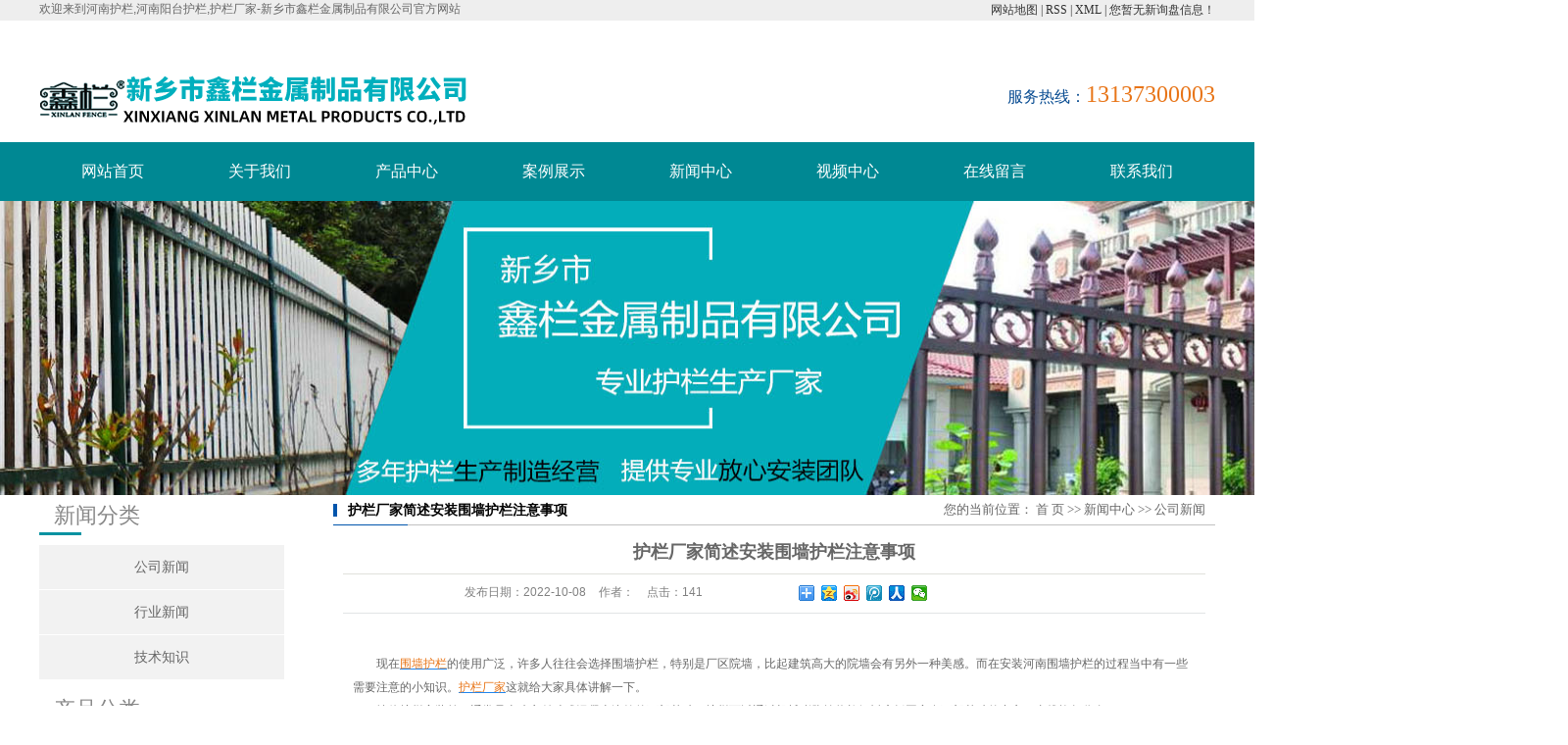

--- FILE ---
content_type: text/html;charset=utf-8
request_url: http://www.xlhlc.com/news/616.html
body_size: 9153
content:
 <!DOCTYPE html>
<html lang="zh-CN">
<head>
<meta charset="utf-8">
<meta http-equiv="X-UA-Compatible" content="IE=edge">
<title>护栏厂家简述安装围墙护栏注意事项-新乡市鑫栏金属制品有限公司</title>
<meta name="keywords" content="护栏厂家,安装围墙护栏,围墙护栏厂家" />
<meta name="description" content="现在围墙护栏的使用广泛，许多人往往会选择围墙护栏，特别是厂区院墙，比起建筑高大的院墙会有另外一种美感。而在安装河南围墙护栏的过程当中有一些需要注意的小知识。护栏厂家这就给大家具体讲解一下。墙体护栏安装前，通常是土建交付砖或混凝土浇筑的下部基..." />
<link rel="stylesheet" type="text/css" href="http://www.xlhlc.com/template/default/style/base.css?9.2" />
<link rel="stylesheet" type="text/css" href="http://www.xlhlc.com/template/default/style/model.css?9.2" />
<link rel="stylesheet" type="text/css" href="http://www.xlhlc.com/template/default/style/main.css?9.2" />
<link rel="stylesheet" type="text/css" href="http://www.xlhlc.com/template/default/style/lightbox.css?9.2" />
<link rel="stylesheet" type="text/css" href="http://www.xlhlc.com/data/user.css?9.2" />
<link rel="stylesheet" type="text/css" href="http://www.xlhlc.com/template/default/style/member.css" />
<script src="http://www.xlhlc.com/template/default/js/jquery-1.8.3.min.js?9.2"></script>
<script src="http://www.xlhlc.com/template/default/js/jquery.cookie.js?9.2"></script>
<script>
	var url = 'http://www.xlhlc.com/';
	var M_URL = 'http://www.xlhlc.com/m/';
	var about_cid = '';
</script>
<script src="http://www.xlhlc.com/template/default/js/mobile.js?9.2"></script>


</head>
<body>
<!-- 公共头部包含 -->
<div  style="background:#eee;height:21px;">
  <div  style="width:1200px;margin:0 auto;">
    <div class="hh fl"><p>欢迎来到河南护栏,河南阳台护栏,护栏厂家-新乡市鑫栏金属制品有限公司官方网站<br/><br/></p></div>
    <div class="k1 fr">
    
        <a href="http://www.xlhlc.com/sitemap/">网站地图</a> | 
        <a href="http://www.xlhlc.com/rss.xml">RSS</a> |
        <a href="http://www.xlhlc.com/sitemap.xml">XML</a> |
        <a href="http://www.xlhlc.com/dm/" class="feedback" target="_blank" rel="nofollow">您暂无新询盘信息！</a>
    </div>
  </div>
</div>

<div id="header">
<div class="clearboth"></div>
  <div class="top clearfix">
    <div class="logo">  
      <a href="http://www.xlhlc.com/" class="logo"><img alt="河南护栏" src="http://www.xlhlc.com/data/images/other/20190906150628_125.png" /></a>
    </div>
    <div class="topLink">
    
    <div class="k2">
       <p><span style="font-size: 16px;">服务热线：</span><span style="font-size: 24px;"><strong>13137300003</strong></span></p>
    </div>
   
        </div>
  </div>
  <!-- 导航栏包含 -->
</div>
 <div class="k3"><div id="menu" >  
  <ul class="nav clearfix">
      <li><a href="http://www.xlhlc.com/">网站首页</a></li>      
      <li><a href="http://www.xlhlc.com/about/">关于我们</a>
        <div class="sec">
                                 <a href="http://www.xlhlc.com/about/company.html">公司简介</a>
                                  <a href="http://www.xlhlc.com/about/contact.html">联系我们</a>
                                  <a href="http://www.xlhlc.com/about/ryzz540.html">营业执照</a>
                        </div>
      </li>
      <li><a href="http://www.xlhlc.com/product/">产品中心</a>
        <div class="sec">
                       <a href="http://www.xlhlc.com/product/cpfly0c5/">阳台护栏</a>
                       <a href="http://www.xlhlc.com/product/cpfle872/">锌钢护栏</a>
                       <a href="http://www.xlhlc.com/product/cpflsdab/">铝合金护栏</a>
                       <a href="http://www.xlhlc.com/product/cpfls580/">新型锌钢欧式护栏</a>
                       <a href="http://www.xlhlc.com/product/cphlb8b/">草坪护栏</a>
                       <a href="http://www.xlhlc.com/product/ythl66d/">楼梯扶手</a>
                       <a href="http://www.xlhlc.com/product/szdlhl35d/">市政道路护栏</a>
                       <a href="http://www.xlhlc.com/product/byc488/">百叶窗</a>
                       <a href="http://www.xlhlc.com/product/PVChl472/">PVC护栏</a>
                       <a href="http://www.xlhlc.com/product/kdhlfce/">空调护栏</a>
                       <a href="http://www.xlhlc.com/product/tym3bb/">铁艺门</a>
                       <a href="http://www.xlhlc.com/product/lym490/">铝艺门</a>
                       <a href="http://www.xlhlc.com/product/ddssm17f/">电动伸缩门</a>
                       <a href="http://www.xlhlc.com/product/hlwf77/">护栏网</a>
                   </div>
      </li>
	<li><a href="http://www.xlhlc.com/case/alzsa6d/">案例展示</a>
	<div class="sec">
                       <a href="http://www.xlhlc.com/case/alzsa6d/"target=''>案例展示</a>
             </div>
	</li>	  
      <li><a href="http://www.xlhlc.com/news/">新闻中心</a>
        <div class="sec">
                                 <a href="http://www.xlhlc.com/news/company/">公司新闻</a>
                                  <a href="http://www.xlhlc.com/news/xydt/">行业新闻</a>
                                  <a href="http://www.xlhlc.com/news/jszx30f/">技术知识</a>
                        </div>
      </li>                 
      <li><a href="http://www.xlhlc.com/about_spzx/">视频中心</a></li> 
      <li><a href="http://www.xlhlc.com/message/" rel="nofollow">在线留言</a></li>
      <li class="lxff"><a href="http://www.xlhlc.com/about_contact/lxfs024.html">联系我们</a></li>
  </ul>
</div> 

<script type="text/javascript">

$(function(){
  $('.nav > li').hover(function(){
    var sec_count  = $(this).find('.sec a').length;
    var a_height   = $(this).find('.sec a').eq(0).height(); 
    var sec_height =  sec_count * a_height;
    $(this).find('.sec').stop().animate({height:sec_height},300);
  },function(){
    $(this).find('.sec').stop().animate({height:0},300);
  });
});


</script>
</div>
<script type="text/javascript">
$(function(){
  $('.translate-en a').last().css('border','none');
  $('.translate li').hover(function(){
    $(this).find('.translate-en').stop().slideDown();
  },function(){
    $(this).find('.translate-en').stop().slideUp();
  }
  );
});
</script>
<!-- 内页banner -->


            <div class="n_banner"><img src="http://www.xlhlc.com/data/images/slide/20181020104131_470.jpg" alt="护栏厂家" title="护栏厂家" /></div>
    

<!-- 主体部分 -->

<div id="container" class="clearfix">
	
	<div class="left">
		<div class="box sort_menu">
		  <h3>新闻分类</h3>
		  
	<ul class="sort">
    	<li class="layer1">
      <a href="http://www.xlhlc.com/news/company/" class="list_item">公司新闻</a>
      <div class="layer2" style="display:none;">
      	<ul>
        	        </ul>
      </div>
    </li>
    	<li class="layer1">
      <a href="http://www.xlhlc.com/news/xydt/" class="list_item">行业新闻</a>
      <div class="layer2" style="display:none;">
      	<ul>
        	        </ul>
      </div>
    </li>
    	<li class="layer1">
      <a href="http://www.xlhlc.com/news/jszx30f/" class="list_item">技术知识</a>
      <div class="layer2" style="display:none;">
      	<ul>
        	        </ul>
      </div>
    </li>
  </ul>

<script type="text/javascript">
$(".layer1").hover
(
	function()
	{
		if($(this).find(".layer2 li").length > 0)
		{
			$(this).find(".layer2").show();
		}
	},
	function()
	{
		$(this).find(".layer2").hide();
	}
);

$(".layer2 li").hover
(
	function()
	{
		if($(this).find(".layer3 li").length > 0)
		{
			$(this).find(".layer3").show();
		}
	},
	function()
	{
		$(this).find(".layer3").hide();
	}
);
</script>


		</div>
		
		<div class="box sort_product">
		  <h3>产品分类</h3>
		  <ul class="sort">
    	<li class="layer1">
      <a href="http://www.xlhlc.com/product/cpfly0c5/" class="list_item">阳台护栏</a>
      <div class="layer2" style="display:none;">
      	<ul>
        	        </ul>
      </div>
    </li>
    	<li class="layer1">
      <a href="http://www.xlhlc.com/product/cpfle872/" class="list_item">锌钢护栏</a>
      <div class="layer2" style="display:none;">
      	<ul>
        	        </ul>
      </div>
    </li>
    	<li class="layer1">
      <a href="http://www.xlhlc.com/product/cpflsdab/" class="list_item">铝合金护栏</a>
      <div class="layer2" style="display:none;">
      	<ul>
        	        </ul>
      </div>
    </li>
    	<li class="layer1">
      <a href="http://www.xlhlc.com/product/cpfls580/" class="list_item">新型锌钢欧式护栏</a>
      <div class="layer2" style="display:none;">
      	<ul>
        	        </ul>
      </div>
    </li>
    	<li class="layer1">
      <a href="http://www.xlhlc.com/product/cphlb8b/" class="list_item">草坪护栏</a>
      <div class="layer2" style="display:none;">
      	<ul>
        	        </ul>
      </div>
    </li>
    	<li class="layer1">
      <a href="http://www.xlhlc.com/product/ythl66d/" class="list_item">楼梯扶手</a>
      <div class="layer2" style="display:none;">
      	<ul>
        	        </ul>
      </div>
    </li>
    	<li class="layer1">
      <a href="http://www.xlhlc.com/product/szdlhl35d/" class="list_item">市政道路护栏</a>
      <div class="layer2" style="display:none;">
      	<ul>
        	        </ul>
      </div>
    </li>
    	<li class="layer1">
      <a href="http://www.xlhlc.com/product/byc488/" class="list_item">百叶窗</a>
      <div class="layer2" style="display:none;">
      	<ul>
        	        </ul>
      </div>
    </li>
    	<li class="layer1">
      <a href="http://www.xlhlc.com/product/PVChl472/" class="list_item">PVC护栏</a>
      <div class="layer2" style="display:none;">
      	<ul>
        	        </ul>
      </div>
    </li>
    	<li class="layer1">
      <a href="http://www.xlhlc.com/product/kdhlfce/" class="list_item">空调护栏</a>
      <div class="layer2" style="display:none;">
      	<ul>
        	        </ul>
      </div>
    </li>
    	<li class="layer1">
      <a href="http://www.xlhlc.com/product/tym3bb/" class="list_item">铁艺门</a>
      <div class="layer2" style="display:none;">
      	<ul>
        	        </ul>
      </div>
    </li>
    	<li class="layer1">
      <a href="http://www.xlhlc.com/product/lym490/" class="list_item">铝艺门</a>
      <div class="layer2" style="display:none;">
      	<ul>
        	        </ul>
      </div>
    </li>
    	<li class="layer1">
      <a href="http://www.xlhlc.com/product/ddssm17f/" class="list_item">电动伸缩门</a>
      <div class="layer2" style="display:none;">
      	<ul>
        	        </ul>
      </div>
    </li>
    	<li class="layer1">
      <a href="http://www.xlhlc.com/product/hlwf77/" class="list_item">护栏网</a>
      <div class="layer2" style="display:none;">
      	<ul>
        	        </ul>
      </div>
    </li>
  </ul>

<script type="text/javascript">
$(".layer1").hover
(
	function()
	{
		if($(this).find(".layer2 li").length > 0)
		{
			$(this).find(".layer2").stop().show();

		}
		$(this).addClass("change");
	},
	function()
	{
		$(this).find(".layer2").stop().hide();
		$(this).removeClass("change");
	}
);
</script>

		</div>
		
		<div class="box n_news">
			<h3>新闻资讯</h3>
			<div class="content">
			   <ul class="news_list new1">
			   	   			       <li><a href="http://www.xlhlc.com/news/688.html" title="河南别墅阳台护栏栅栏多少钱一米，都有高度和间距有什么要求">河南别墅阳台护栏栅栏多少钱...</a></li>
			     			       <li><a href="http://www.xlhlc.com/news/687.html" title="河南护栏厂家从设计、色彩及搭配技巧方面分享护栏安装的推荐方案">河南护栏厂家从设计、色彩及...</a></li>
			     			       <li><a href="http://www.xlhlc.com/news/686.html" title="河南护栏厂家分享：想让场景更加美观,应该选择哪种材质的护栏">河南护栏厂家分享：想让场景...</a></li>
			     			       <li><a href="http://www.xlhlc.com/news/685.html" title="别墅围墙铁艺护栏掉漆了,用什么漆刷比较好">别墅围墙铁艺护栏掉漆了,用...</a></li>
			     			       <li><a href="http://www.xlhlc.com/news/684.html" title="新乡铁艺阳台栏杆厂分享养护日常：铁艺阳台护栏杆凹凸不平怎么处理">新乡铁艺阳台栏杆厂分享养护...</a></li>
			     			       <li><a href="http://www.xlhlc.com/news/683.html" title="新乡铝艺阳台护栏杆生产厂家分享其铝艺护栏不生锈的原因是什么">新乡铝艺阳台护栏杆生产厂家...</a></li>
			     			   </ul>
			</div>
		</div>
		<div class="box n_news" style="display:none">
			<h3>热门关键词</h3>
			<div class="content">
			   <ul class="news_list words">
			   	 			       <li><a href="http://www.xlhlc.com/tag/河南阳台护栏" title="河南阳台护栏">河南阳台护栏</a></li>
			     			       <li><a href="http://www.xlhlc.com/tag/别墅铁艺门" title="别墅铁艺门">别墅铁艺门</a></li>
			     			       <li><a href="http://www.xlhlc.com/tag/百叶窗" title="百叶窗">百叶窗</a></li>
			     			       <li><a href="http://www.xlhlc.com/tag/围墙护栏" title="围墙护栏">围墙护栏</a></li>
			     			       <li><a href="http://www.xlhlc.com/tag/铁艺草坪护栏" title="铁艺草坪护栏">铁艺草坪护栏</a></li>
			     			       <li><a href="http://www.xlhlc.com/tag/别墅院子大门" title="别墅院子大门">别墅院子大门</a></li>
			     			       <li><a href="http://www.xlhlc.com/tag/铝合金阳台护栏" title="铝合金阳台护栏">铝合金阳台护栏</a></li>
			     			       <li><a href="http://www.xlhlc.com/tag/室内楼梯扶手" title="室内楼梯扶手">室内楼梯扶手</a></li>
			     			       <li><a href="http://www.xlhlc.com/tag/组装式锌钢扶手" title="组装式锌钢扶手">组装式锌钢扶手</a></li>
			     			       <li><a href="http://www.xlhlc.com/tag/庭院护栏" title="庭院护栏">庭院护栏</a></li>
			     			       <li><a href="http://www.xlhlc.com/tag/塑钢草坪护栏" title="塑钢草坪护栏">塑钢草坪护栏</a></li>
			     			       <li><a href="http://www.xlhlc.com/tag/pvc市政护栏" title="pvc市政护栏">pvc市政护栏</a></li>
			     			   </ul>
			</div>
			<script type="text/javascript">
			  $(function(){
			  	$(".words li:odd").addClass("right_word");
			  });
			</script>
		</div>
		<div class="box n_contact">
		  <h3>联系我们</h3>
		  <div class="content"><p>网站名称：新乡市鑫栏金属制品有限公司</p><p>联系人：秦经理</p><p>手机： 13137300003</p><p>电话：0373-5051968</p><p>传真：0373-5051918</p><p>邮箱:2438251393@qq.com</p><p>网址：www.xlhlc.com</p><p>地址：新乡县古固寨镇鸿达大道与富强路交叉口向北50米路西</p><p>乘车路线：乘坐185路公交车到古固寨新区下车</p><p><br/></p></div>
		</div>
	</div>
	
	
	<div class="right">
	  <div class="sitemp clearfix">
	    <h2>
	护栏厂家简述安装围墙护栏注意事项
</h2>
	    <div class="site">您的当前位置：
	    
	 <a href="http://www.xlhlc.com/">首 页</a> >> <a href="http://www.xlhlc.com/news/">新闻中心</a> >> <a href="http://www.xlhlc.com/news/company/">公司新闻</a>

	    </div>
	  </div>
	  <div class="content">
	   
	<!-- 新闻详细 -->
<div class="news_detail">
	<h1 class="title">护栏厂家简述安装围墙护栏注意事项</h1>
<div class="info_title clearfix">
	<h3 class="title_bar">
	 发布日期：<span>2022-10-08</span>
	 作者：<span></span>
	 点击：<span><script src="http://www.xlhlc.com/data/include/newshits.php?id=616"></script></span>
	</h3>
	<div class="share">
<!-- Baidu Button BEGIN -->
<div class="bdsharebuttonbox">
<a href="#" class="bds_more" data-cmd="more"></a>
<a href="#" class="bds_qzone" data-cmd="qzone"></a>
<a href="#" class="bds_tsina" data-cmd="tsina"></a>
<a href="#" class="bds_tqq" data-cmd="tqq"></a>
<a href="#" class="bds_renren" data-cmd="renren"></a>
<a href="#" class="bds_weixin" data-cmd="weixin"></a>
</div>
<script>
window._bd_share_config={"common":{"bdSnsKey":{},"bdText":"","bdMini":"2","bdPic":"","bdStyle":"0","bdSize":"16"},"share":{},"image":{"viewList":["qzone","tsina","tqq","renren","weixin"],"viewText":"分享到：","viewSize":"16"},"selectShare":{"bdContainerClass":null,"bdSelectMiniList":["qzone","tsina","tqq","renren","weixin"]}};with(document)0[(getElementsByTagName('head')[0]||body).appendChild(createElement('script')).src='http://bdimg.share.baidu.com/static/api/js/share.js?v=89860593.js?cdnversion='+~(-new Date()/36e5)];
</script>
<!-- Baidu Button END -->
	</div>
</div>
	<div class="content"><p><br/></p><p style="text-indent: 2em;">现在<a href='http://www.xlhlc.com/product/573.html' target='_blank' class='key_tag'><font color=#2086ee><strong>围墙护栏</strong></font></a>的使用广泛，许多人往往会选择围墙护栏，特别是厂区院墙，比起建筑高大的院墙会有另外一种美感。而在安装河南围墙护栏的过程当中有一些需要注意的小知识。<a href="http://www.xlhlc.com/" target="_self"><a href='http://www.xlhlc.com/' target='_blank' class='key_tag'><font color=#2086ee><strong>护栏厂家</strong></font></a></a>这就给大家具体讲解一下。</p><p style="text-indent: 2em;">墙体护栏安装前，通常是土建交付砖或混凝土浇筑的下部基础。护栏可以通过机械膨胀栓将柱钢衬底板固定在下部基础的中心，直线均匀分布；</p><p style="text-indent: 2em;">如果墙体下部基础尚未形成，建议将立柱钢衬的长度直接埋在强体内，待墙体养护期结束后即可正式施工，或者将预制预埋件铺设在墙体平面上，然后通过电焊将立柱钢衬与预埋件焊接。这两种方法的特点是连接比螺栓更牢固，但预设时须注意直线和水平线；</p><p style="text-indent: 2em;">立柱钢衬的间距应与设计尺寸一致，使预装配的半成品能够与之连接；</p><p style="text-indent: 2em;">在直线距离全段拉上下限两条平行线作安装调整基准，使护栏安装完成后上下端的平直度；</p><p style="text-indent: 2em;">护栏的水平和垂直钢衬在出厂前已安装连接，各承重点的加固配件已安装到位。现场施工时，只需将护栏的横衬与立柱连接固定即可。</p><p style="text-indent: 2em;">那么以上就是咱们此次分享的全部内容了，那你现在知道怎么<a href="http://www.xlhlc.com/" target="_self">安装围墙护栏</a>了吗？有需要可以联系我们哦。 新乡市鑫栏金属制品有限公司是一家集生产、加工、销售于一体的护栏生产企业，借助于得天独厚的环境优势和广大同仁的支持与帮助，加上全体员工的奋发努力，使我公司迅速发展成为一个技术力量雄厚，护栏经验丰富、检测手段齐全、可生产多种护栏产品的企业。</p><p style="text-align: center; text-indent: 2em;"><img src="/data/upload/image/20221008/1665214868613916.jpg" title="护栏" alt="护栏" width="317" height="207" border="0" vspace="0" style="width: 317px; height: 207px;"/></p><p><br/></p></div>
	<h3 class="tag">本文网址：http://www.xlhlc.com/news/616.html </h3>
    <h3 class="tag">关键词：<a href="http://www.xlhlc.com/tag/%E6%8A%A4%E6%A0%8F%E5%8E%82%E5%AE%B6">护栏厂家</a>,<a href="http://www.xlhlc.com/tag/%E5%AE%89%E8%A3%85%E5%9B%B4%E5%A2%99%E6%8A%A4%E6%A0%8F">安装围墙护栏</a>,<a href="http://www.xlhlc.com/tag/%E5%9B%B4%E5%A2%99%E6%8A%A4%E6%A0%8F%E5%8E%82%E5%AE%B6">围墙护栏厂家</a> </h3>
    <div class="page">上一篇：<a href="http://www.xlhlc.com/news/615.html">如何处理锌钢阳台护栏褪色掉漆？护栏厂家来教你</a><br />下一篇：<span><a href="http://www.xlhlc.com/news/619.html">铝合金护栏跟不锈钢护栏怎么分辨？厂家来教你</a></span></div>
</div>

	 <div class="relateproduct relate"><h4>最近浏览：</h4>
	    <div class="content">
	     <ul id="relate_n" class="news_list clearfix">
		  	     </ul>
	    </div>
	  </div>  
    <!-- 相关产品和相关新闻 --> 
<div class="relate_list" style="display:none">
 <div class="relateproduct relate"><h4>相关产品：</h4>
    <div class="content">
     <ul id="relate_p" class="product_list clearfix">
	  		<li>
			<a href="http://www.xlhlc.com/product/560.html" title="空调护栏" class="img">
				<img src="http://www.xlhlc.com/data/images/product/thumb_20180915112710_992.jpg" alt="空调护栏" width="120" height="96" />
			</a>
			<h3><a href="http://www.xlhlc.com/product/560.html" title="空调护栏">空调护栏</a></h3>
		</li>
	  		<li>
			<a href="http://www.xlhlc.com/product/575.html" title="锌钢草坪护栏" class="img">
				<img src="http://www.xlhlc.com/data/images/product/thumb_20190513105412_961.jpg" alt="锌钢草坪护栏" width="120" height="96" />
			</a>
			<h3><a href="http://www.xlhlc.com/product/575.html" title="锌钢草坪护栏">锌钢草坪护栏</a></h3>
		</li>
	  		<li>
			<a href="http://www.xlhlc.com/product/562.html" title="新型锌钢欧式护栏" class="img">
				<img src="http://www.xlhlc.com/data/images/product/thumb_20180929092642_204.jpg" alt="新型锌钢欧式护栏" width="120" height="96" />
			</a>
			<h3><a href="http://www.xlhlc.com/product/562.html" title="新型锌钢欧式护栏">新型锌钢欧式护栏</a></h3>
		</li>
	  		<li>
			<a href="http://www.xlhlc.com/product/541.html" title="草坪护栏" class="img">
				<img src="http://www.xlhlc.com/data/images/product/thumb_20180915092238_803.jpg" alt="草坪护栏" width="120" height="96" />
			</a>
			<h3><a href="http://www.xlhlc.com/product/541.html" title="草坪护栏">草坪护栏</a></h3>
		</li>
	  		<li>
			<a href="http://www.xlhlc.com/product/537.html" title="防眩板护栏" class="img">
				<img src="http://www.xlhlc.com/data/images/product/thumb_20180911151618_694.jpg" alt="防眩板护栏" width="120" height="96" />
			</a>
			<h3><a href="http://www.xlhlc.com/product/537.html" title="防眩板护栏">防眩板护栏</a></h3>
		</li>
	       </ul>
    </div>
  </div>        
  <div class="relatenew relate"><h4>相关新闻：</h4>
    <div class="content">
    <ul id="relate_n" class="news_list clearfix">
  	  		<li><a href="http://www.xlhlc.com/news/670.html" title="河南护栏厂家带您了解水利工程水闸护栏">河南护栏厂家带您了解水利工程水闸护栏</a></li>
 	  		<li><a href="http://www.xlhlc.com/news/686.html" title="河南护栏厂家分享：想让场景更加美观,应该选择哪种材质的护栏">河南护栏厂家分享：想让场景更加美观,应该选择哪种材质的护栏</a></li>
 	  		<li><a href="http://www.xlhlc.com/news/687.html" title="河南护栏厂家从设计、色彩及搭配技巧方面分享护栏安装的推荐方案">河南护栏厂家从设计、色彩及搭配技巧方面分享护栏安装的推荐方案</a></li>
 	  		<li><a href="http://www.xlhlc.com/news/671.html" title="新乡护栏厂分享水闸护栏的材质有哪些选择">新乡护栏厂分享水闸护栏的材质有哪些选择</a></li>
 	  		<li><a href="http://www.xlhlc.com/news/672.html" title="河南护栏厂家分享广告护栏的使用优势和特点">河南护栏厂家分享广告护栏的使用优势和特点</a></li>
 	  		<li><a href="http://www.xlhlc.com/news/678.html" title="河南阳台护栏厂家分享：哪种材质的护栏适合高层建筑呢">河南阳台护栏厂家分享：哪种材质的护栏适合高层建筑呢</a></li>
 	  		<li><a href="http://www.xlhlc.com/news/674.html" title="河南护栏厂家分享：护栏网的具体应用有哪些">河南护栏厂家分享：护栏网的具体应用有哪些</a></li>
 	  		<li><a href="http://www.xlhlc.com/news/677.html" title="河南护栏厂家分享：阳台护栏的材质应该选择什么样的比较安全呢">河南护栏厂家分享：阳台护栏的材质应该选择什么样的比较安全呢</a></li>
 	  		<li><a href="http://www.xlhlc.com/news/682.html" title="高层住宅阳台护栏的高度一般是多高，具体有什么要求">高层住宅阳台护栏的高度一般是多高，具体有什么要求</a></li>
 	  		<li><a href="http://www.xlhlc.com/news/665.html" title="河南厂家：阳台护栏防腐性能怎么样？">河南厂家：阳台护栏防腐性能怎么样？</a></li>
 	   </ul>
    </div>
  </div>	
</div>

	  </div>
	  	</div>
	
	

</div>

<div class="uu">
<div id="footer">
	<div class="copyright">
		Copyright © http://www.xlhlc.com/ 新乡市鑫栏金属制品有限公司 专业从事于<a href="http://www.xlhlc.com/search.php?wd=河南护栏">河南护栏</a>,<a href="http://www.xlhlc.com/search.php?wd=河南阳台护栏">河南阳台护栏</a>,<a href="http://www.xlhlc.com/search.php?wd=护栏厂家">护栏厂家</a>, 欢迎来电咨询!<br><a href="http://beian.miit.gov.cn/">豫ICP备15001431号-2</a>&nbsp;&nbsp;技术支持：<a rel='nofollow' href='http://www.373net.com' target='_blank'>金动力网络</a>&nbsp;&nbsp;<a href="http://www.373net.com/mzsm.html" target='_blank'>免责声明</a>
		<p><a href="http://www.beian.gov.cn/portal/registerSystemInfo?recordcode=41070302000392" target="_blank"><img src="/data/upload/image/20220928/1664329509512835.png" title="1664329509512835.png" alt="bei.png"/>&nbsp;豫公网安备&nbsp;41070302000392号</a></p>
	</div>
	<div style="display:none"><a href="http://www.xlhlc.com/getkey/" title="热推产品">热推产品</a>&nbsp;&nbsp;|&nbsp;&nbsp;主营区域：
			<span><a href="http://www.xlhlc.com/zhengzhou.html">郑州</a></span>
			<span><a href="http://www.xlhlc.com/yang.html">濮阳</a></span>
			<span><a href="http://www.xlhlc.com/xuchang.html">许昌</a></span>
			<span><a href="http://www.xlhlc.com/he.html">漯河</a></span>
			<span><a href="http://www.xlhlc.com/xinyang.html">信阳</a></span>
			<span><a href="http://www.xlhlc.com/hebi.html">鹤壁</a></span>
			<span><a href="http://www.xlhlc.com/zhumadian.html">驻马店</a></span>
			<span><a href="http://www.xlhlc.com/shangqiu.html">商丘</a></span>
			<span><a href="http://www.xlhlc.com/pingdingshan.html">平顶山</a></span>
			<span><a href="http://www.xlhlc.com/xinxiang.html">新乡</a></span>
			</div>
</div>
</div>



<!-- 第三方客服53 -->
<script>(function() {var _53code = document.createElement("script");_53code.src = "https://tb.53kf.com/code/code/542ef3400d17c343b2e71e8efd6d3c921/1";var s = document.getElementsByTagName("script")[0]; s.parentNode.insertBefore(_53code, s);})();</script>
<!-- 此处为统计代码 -->
<script>
var _hmt = _hmt || [];
(function() {
  var hm = document.createElement("script");
  hm.src = "https://hm.baidu.com/hm.js?b7c4799b3a9335019c8315586ab86c5e";
  var s = document.getElementsByTagName("script")[0]; 
  s.parentNode.insertBefore(hm, s);
})();
</script><script>
var _hmt = _hmt || [];
(function() {
  var hm = document.createElement("script");
  hm.src = "https://hm.baidu.com/hm.js?f326ea54275cc13fd509d72a202d2aff";
  var s = document.getElementsByTagName("script")[0]; 
  s.parentNode.insertBefore(hm, s);
})();
</script>


<script>
  $(document).ready(function(){
      $(function () {
  //当点击跳转链接后，回到页面顶部位
          $("#gotop").click(function(){
              $('body,html').animate({scrollTop:0},400);
              return false;
          });
      });
  });
</script>

<script>
   $('.kf-open').on('click',function(){
      $(".kf-content").animate({opacity:'show'},'normal',function(){
      $(".kf-content").show();
      });
      $(this).hide();
   });
   $('.close-btn').on('click',function(){
      $(".kf-content").animate({width:'hide',opacity:'hide'},'normal',function(){
      $(".kf-content").hide();
      });
      $('.kf-open').show();
   });
</script>

<script type="text/javascript">
    var href="data/images/other/20181105092554_342.jpg";
    if(href=="")
    {
       $(".code").css("display","none");
    }
    var currentid='8';
    if(currentid!='7')
    {
      switch(currentid)
      {
          case '1':
          $('.kf_btn').css('background','url("http://www.xlhlc.com/template/default/images/kf/qing.png") left 33px no-repeat');
          $('.top_bg').css('background','url("http://www.xlhlc.com/template/default/images/kf/qing1.png") left bottom no-repeat');
          $('.othercolor').css('background','#40c0ac');
          break;

          case '2':
          $('.kf_btn').css('background','url("http://www.xlhlc.com/template/default/images/kf/puper.png") left 33px no-repeat');
          $('.top_bg').css('background','url("http://www.xlhlc.com/template/default/images/kf/puple1.png") left bottom no-repeat');
          $('.othercolor').css('background','#8838cc');
          break;

          case '3':
          $('.kf_btn').css('background','url("http://www.xlhlc.com/template/default/images/kf/kefu_yellow.png") left 33px no-repeat');
          $('.top_bg').css('background','url("http://www.xlhlc.com/template/default/images/kf/yellow1.png") left bottom no-repeat');
          $('.othercolor').css('background','#ffc713');
          break;

          case '4':
          $('.kf_btn').css('background','url("http://www.xlhlc.com/template/default/images/kf/kefu_left.png") left 33px no-repeat');
          $('.top_bg').css('background','url("http://www.xlhlc.com/template/default/images/kf/red1.png") left bottom no-repeat');
          $('.othercolor').css('background','#e5212d');
          break;

          case '5':
          $('.kf_btn').css('background','url("http://www.xlhlc.com/template/default/images/kf/kefu_cheng.png") left 33px no-repeat');
          $('.top_bg').css('background','url("http://www.xlhlc.com/template/default/images/kf/cheng1.png") left bottom no-repeat');
          $('.othercolor').css('background','#e65a22');
          break;

          case '6':
          $('.kf_btn').css('background','url("http://www.xlhlc.com/template/default/images/kf/green.png") left 33px no-repeat');
          $('.top_bg').css('background','url("http://www.xlhlc.com/template/default/images/kf/green1.png") left bottom no-repeat');
          $('.othercolor').css('background','#78cf1b');
          break;

          case '8':
          $('.float-kf').css('display','block');
          break;

          case '9':
          $('.float-kf').css('display','none');
          $('.kf-switch').css('display','block');
          break;

      }
    }
    var _windowScrollTop=0;    //滚动条距离顶端距离
    var _windowWidth=$(window).width(); //窗口宽度
    $(window).scroll(actionEvent).resize(actionEvent);  //监听滚动条事件和窗口缩放事件
        //响应事件
    function actionEvent(){
        _windowScrollTop = $(window).scrollTop();  //获取当前滚动条高度
     //   _windowWidth=$(window).width();//获取当前窗口宽度
        moveQQonline();//移动面板
    }
        //移动面板
    function moveQQonline(){
                //.stop()首先将上一次的未完事件停止，否则IE下会出现慢速僵死状态，然后重新设置面板的位置。
        $(".kf").stop().animate({
              top: _windowScrollTop+100
             }, "fast");
        $('.alignCenter').stop().animate({
              top: _windowScrollTop+133
             }, "fast");

        $(".kf-switch").stop().animate({
              top: _windowScrollTop+100
             }, "fast");
        $(".float-kf").stop().animate({
              top: _windowScrollTop+100
             }, "fast");
    }
$(".kf_btn").toggle(
  function()
  {
    $('.open').addClass('close');
    $('.alignCenter').hide();
    $(".kf_main").animate({width:'hide',opacity:'hide'},'normal',function(){
      $(".kf_main").hide();
      var href="data/images/other/20181105092554_342.jpg";
      if(href==""){
        $(".code").css("display","none");
      }else{
        $('.e_code img').animate({width:'hide',opacity:'hide'});
      }

    });
  },
  function(){
    $('.open').removeClass('close');
    $(".kf_main").animate({opacity:'show'},'normal',function(){
      $(".kf_main").show();
      var href="data/images/other/20181105092554_342.jpg";
      if(href==""){
        $(".code").css("display","none");
      }else{
        $('.e_code img').animate({opacity:'show'});
      }

    });
  }
);

$('#hidden_share').click(function(){
    $('.alignCenter').show();
})
$('.alignCenter .title img').click(function(){
    $('.alignCenter').hide();
})
</script>

<script>
var _hmt = _hmt || [];
(function() {
  var hm = document.createElement("script");
  hm.src = "https://hm.baidu.com/hm.js?b7c4799b3a9335019c8315586ab86c5e";
  var s = document.getElementsByTagName("script")[0]; 
  s.parentNode.insertBefore(hm, s);
})();
</script>

<!--底部JS加载区域-->
<script type="text/javascript" src="http://www.xlhlc.com/template/default/js/common.js?9.2"></script>
<script type="text/javascript" src="http://www.xlhlc.com/template/default/js/message.js?9.2"></script>
<script type="text/javascript" src="http://www.xlhlc.com/template/default/js/lightbox.js"></script>
</body>
</html>


--- FILE ---
content_type: text/html;charset=utf-8
request_url: http://www.xlhlc.com/data/include/newshits.php?id=616
body_size: 54
content:
 document.write('141');

--- FILE ---
content_type: text/css
request_url: http://www.xlhlc.com/template/default/style/model.css?9.2
body_size: 30664
content:
@font-face {
  font-family: 'iconfont';  /* project id 455609 */
  src: url('//at.alicdn.com/t/font_455609_gt0xju823n8z1tt9.eot');
  src: url('//at.alicdn.com/t/font_455609_gt0xju823n8z1tt9.eot?#iefix') format('embedded-opentype'),
  url('//at.alicdn.com/t/font_455609_gt0xju823n8z1tt9.woff') format('woff'),
  url('//at.alicdn.com/t/font_455609_gt0xju823n8z1tt9.ttf') format('truetype'),
  url('//at.alicdn.com/t/font_455609_gt0xju823n8z1tt9.svg#iconfont') format('svg');
}

.iconfont {
    font-family: "iconfont" !important;
    font-size: 13px;
    font-style: normal;
}

.key_tag{text-decoration:underline;}

/*导航栏样式*/
.nav{height:60px;}
.nav li{line-height:60px;height:60px;text-align:center;width:150px;float:left;position:relative;z-index:999;}
.nav li a{display:block;line-height:60px;color:#fff;height:60px;font:400 16px/60px "微软雅黑";}
.nav li a:hover{color:#666;text-decoration:none;background:url(../images/dao.jpg) bottom center no-repeat;}

.nav .sec{height:0;background:#01557a;color:#fff;overflow:hidden;z-index:9999;position:absolute;top:60px;left:0px;}
.nav .sec a{background:#01557a;color:#fff;height:38px;line-height:38px;width:168px;}
.nav .sec a:hover{background:#042d3f;text-decoration:none;}

/*首页banner*/
.banner{width:1920px;margin:0 auto;position:relative;height:585px;left:50%;margin-left: -960px;}
.banner ul.bb{position:relative;padding:0px;margin:0px;z-index:5;}
.banner ul.bb li{position:absolute;display:none;}
.banner .num{position:absolute;right:50%;bottom:10px;z-index:100;}
.banner .num li{float:left;width:18px;height:18px;display:inline-block;margin-right:4px;background:#fff;line-height:18px;
	text-indent:-100px;overflow:hidden;border-radius:10px;}
.banner .num li.num_hover{background-color:#f7de07;}
.banner .num li.num_hover a{color:#fff;}
.banner .num li a{float:left;display:inline;text-align:center;color:#666;text-decoration:none;cursor:pointer;width:18px;height:18px;line-height:18px;}

/*幻灯片样式2*/
#focus {width:255px; height:188px; overflow:hidden; position:relative;}
#focus ul {height:188px; position:absolute;}
#focus ul li {float:left; width:255px; height:188px; overflow:hidden; position:relative; background:#000;}
#focus ul li a img{height:188px;width:255px;}
#focus ul li div {position:absolute; overflow:hidden;}
#focus .btnBg {position:absolute; width:255px; height:20px; left:0; bottom:0; background:#000;}
#focus .btn {position:absolute; width:255px; height:10px; padding:5px 10px; right:0; bottom:0; text-align:right;}
#focus .btn span {display:inline-block; _display:inline; _zoom:1; width:25px; height:10px; _font-size:0; margin-left:5px; cursor:pointer; background:#fff;}
#focus .btn span.on {background:#fff;}

/*搜索和热门搜索*/
.hotSearch a{margin-right:6px;}
#formsearch input{height:22px;background:#fff;border:1px solid #c8c8c8;line-height:22px;}
#formsearch input#keyword{height:22px;line-height:22px;padding-left:4px;color:#666;}
#formsearch input#s_btn{width:46px;height:24px;line-height:24px;text-align:center;background-color:#3480ce;color:#fff;border:none;cursor:pointer;}

/*产品分类*/
.cate{border:1px solid #e0e1dc;padding:10px;background-color:#f7f7f7;}
.cate li{line-height:28px;border-bottom:1px dashed #d7d7d7;line-height:28px;}
.cate li a{padding-left:60px;display:block;height:28px;line-height:28px;background:url(../images/ico1.gif) 34px center no-repeat;}
.cate li a:hover{background-color:#ececec;text-decoration:none;}

/*详细介绍分页样式*/
.total {border-bottom:1px dashed #e0e1dc;padding-bottom:10px;}
.paging_num{padding:10px 0px;overflow: hidden;text-align: right;}
.paging_num a{width:25px;height:20px;line-height: 20px;text-align: center;display:inline-block;
	border: 1px dashed #e0e1dc;color:#666;margin-left:15px;}
.paging_num a:hover{text-decoration:none;color:#005a98;border: 1px dashed #005a98;}
.paging_num .paging_hover{text-decoration:none;color:#005a98;border: 1px dashed #005a98;}

/*新闻列表*/
.news_list{}
.news_list li{line-height:27px;position:relative;padding-left:10px;}
.news_list li a{line-height:27px;color:#666;}
.news_list li a:hover{text-decoration:none;color:#e87518;}
.news_list li span{color:#999;z-index:0;line-height:27px;position:absolute;right:0px;top:0px;}
.news_list li h3 {font-size:14px;}
.news_list li div{line-height:24px;}


/*新闻列表*/
.news_listt{}
.news_listt li{line-height:27px;position:relative;padding-left:10px;}
.news_listt li a{line-height:27px;color:#666;font:400 14px/27px "微软雅黑";}
.news_listt li a:hover{text-decoration:none;color:#e87518;}
.news_listt li span{color:#999;z-index:0;line-height:27px;right:0px;top:0px;}
.news_listt li h3 {font-size:14px;}
.news_listt li div{line-height:24px;}

.zxxw_b{
	float: right;
	width: 505px;
}
.zxxw_b span{
	font:400 12px/27px "微软雅黑";
}
/*热门关键词*/
.words{overflow:hidden;margin-right:-1.3%;padding-top:5px;}
.words li{width:46%; float:left;border:1px dashed #d0d0d0;background:#fcfcfc;padding-left:0px;margin-bottom:10px;text-align:center;}
.new1 li{background:url(../images/list_dot1.gif) no-repeat 0% 50%;padding-left:13px;}
.right_word{margin-left: 5%;}


/*新闻列表*/
.news_list3{margin-top: 15px;}
.news_list3 li{line-height:27px;position:relative;padding-left:30px;background: url(../images/wen.png) left 5px no-repeat;border-bottom: #ccc 1px dashed;
height: 80px;margin-top: 10px;}
.news_list3 li a{line-height:27px;color:#666;}
.news_list3 li a:hover{text-decoration:none;color:#e87518;}
.news_list3 li span{color:#999;z-index:0;line-height:22px;position:absolute;left:0px;top:30px;padding-left:30px;background: url(../images/da.png) left 5px no-repeat;}
.news_list3 li h3 {font-size:14px;}
.news_list3 li div{line-height:22px;}



/*新闻列表*/
.news_list2{}
.news_list2 li{line-height:27px;position:relative;float: left;width: 350px;}
.news_list2 li a{line-height:27px;color:#666;}
.news_list2 li a:hover{text-decoration:none;color:#e87518;}
.news_list2 li span{color:#999;z-index:0;line-height:27px;position:absolute;right:0px;top:0px;}
.news_list2 li h3 {font-size:14px;}
.news_list2 li div{line-height:24px;}
.news_list2 li:nth-child(2n){
	float: right;
	width: 350px;
}






.news_list5{}
.news_list5 li{height:105px;position:relative;border-bottom: #ccc 1px dashed;
margin-top: 15px;}
.news_list5 li a{line-height:32px;color:#666;font:400 18px/30px "微乳雅黑";}
.news_list5 li a:visited{text-decoration: none;color:#666;}
.news_list5 li a:hover{text-decoration:none;color:#e87518;}
.k7{float: right;width: 790px;}
.news_list5 .news_left{position: absolute;top:10px;left:0px;z-index: 9999;height:60px;text-align:center;width:60px;float:left;background:#0892a1;}
.news_list5 .news_left span{line-height:30px;display:block;font-size:20px;color:#fff;font-weight: 600px;}
.news_list5 .news_left span.rq{line-height:15px;font-size:12px;color:#fff;}

.k7 a{
	font:400 18px/30px "微乳雅黑";
}






/*案例列表*/
.case_list li{float:left;margin-left:15px;margin-right:15px;padding-bottom:15px;_display:inline;}
.case_list li a.img{padding:1px;border:1px solid #e0e1dc;}
.case_list li a.img img{width:253px;height:165px;}
.case_list li h3{text-align:center;padding-top:5px;}
.case_list li h3 a{font-weight:normal;}
.case_list li a.img{display:block;}
.case_list li a.img:hover{border-color:#e87518;}

/*Tag列表*/
.tag_list_product {margin-top:10px;}
.tag_list_product li{float:left;padding-bottom:25px;_display:inline;border-bottom: 1px solid #ccc;margin-bottom: 20px;width: 100%;}
.tag_list_product li a.img{padding:1px;border:1px solid #e0e1dc;}
.tag_list_product li a.img img{width:200px;height:160px;}
.tag_list_product li h3{text-align:left;padding-top:5px;}
.tag_list_product li h3 a{color:#333;font-size: 14px;}
.tag_list_product li h3 a:hover{color:#e87518;text-decoration:none;outline:none;}
.tag_list_product li a.img{display:block;}
.tag_list_product li a.img:hover{border-color:#e87518;}
.tag_list_product li .tab_intro{margin-left: 25px;width: 730px;}
.tag_list_product li .tab_intro h1{font-weight: normal;width: 33%;float: left;line-height: 27px;}
.tag_list_product li .tab_intro h2{font-weight: normal;line-height: 27px;}
.tag_list_product li .tab_intro .desp{margin-top: 5px;line-height: 22px;color: #888888;padding: 5px 5px;}
.tag_list_product .inquiry{line-height:32px;border:none;margin-top:10px;}
.tag_list_product .inquiry a{background:url("../images/xunjia.gif") center center no-repeat;display:block;width:112px;height:32px;text-indent:-99999px;}
.tag_list_product .inquiry a:hover{background-image:url("../images/xunjia_hover.gif");}
.tag-category{margin: 10px 0;color: #333;display: -webkit-box;display: -moz-box;}
.tag-category h3{margin-left: 5px;margin-right: 10px;padding: 5px 0;line-height: 27px;}
.tag-category ul{display: block;margin: 0;-webkit-box-flex: 1;-moz-box-flex: 1;}
.tag-category ul li{display: inline-block;margin-right: 10px;padding: 5px 0;line-height: 16px;}
.tag-category li a{display: inline-block;color: #333;padding: 5px 15px;border: 1px solid #d9d9d9;border-radius: 5px;}
.tag-category li a:hover{color:#e87518;text-decoration:none;outline:none;}
.tagdescription{border:1px solid #e5e5e5;line-height:24px;padding:10px;margin-bottom:15px;text-indent:20px;}
.tagdescription font{color:#005a98;font-weight:bold;}
.tag_recom_product{margin-top: 10px;}
.tag_recom_product li{float: left;margin:0 15px;position: relative;}
.tag_recom_product h3{font-weight: normal;font-size: 16px;border-bottom: 1px solid #f1f1f1;line-height: 36px;text-align: left;padding-left: 15px;margin-bottom: 30px;}
.tag_recom_product li img{width: 166px;height: 133px;}
.tag_recom_product li h2{background: rgba(0,0,0,0.8);position:absolute;left: 0;top:0;width: 100%;line-height: 133px;text-align: center;display: none;font-weight: normal;color:#fff;font-size: 14px;}
.tag_recom_product li:hover h2{display: block;}



.tag_list_news li{line-height:27px;position:relative;padding-left:10px;}
.tag_list_news li a{line-height:27px;}
.tag_list_news li span{color:#999;z-index:0;line-height:27px;}
.tag_list_news li h3 {font-size:14px;}
.tag_list_news li div{line-height:24px;}
.tag_list_news h2{line-height: 36px;font-size: 14px;color:#666;background: #f9f9f9;border: 1px solid #e5e5e5;font-weight: normal;text-indent: 20px;margin-bottom: 15px;}


.tag_list_job li{line-height:27px;height:27px;position:relative;background:url(../images/list_dot1.gif) 0 50% no-repeat;padding-left:10px;}
.tag_list_job li span{position:absolute;color:#999;right:0;z-index:0;}
.tag_list_job h2{line-height: 36px;font-size: 14px;color:#666;background: #f9f9f9;border: 1px solid #e5e5e5;font-weight: normal;text-indent: 20px;margin-bottom: 15px;}

.tag_total{height:36px;line-height:36px;text-align:left;padding-left:20px;background-color:#edf1f5;border:1px solid #b6c7db;}


.search_list_product {margin-top:10px;}
.search_list_product li{float:left;margin-left:15px;margin-right:15px;padding-bottom:15px;_display:inline;}
.search_list_product li a.img{padding:1px;border:1px solid #e0e1dc;}
.search_list_product li a.img img{width:150px;height:120px;}
.search_list_product li h3{text-align:center;padding-top:5px;}
.search_list_product li h3 a{font-weight:normal;}
.search_list_product li a.img{display:block;}
.search_list_product li a.img:hover{border-color:#e87518;}
.search_list_product h2{line-height: 36px;font-size: 14px;color:#666;background: #f9f9f9;border: 1px solid #e5e5e5;font-weight: normal;text-indent: 20px;margin-bottom: 15px;}
/*产品里列表*/

/*滚动*/
#demo{overflow:hidden;width:100%;margin:0 auto;}
#indemo {float: left;width:800%}
#demo1 {float: left;}
#demo2 {float: left;}

#m_demo{overflow:hidden;width:100%;margin:0 auto;}
#m_indemo {float: left;width:800%}
#m_demo1 {float: left;}
#m_demo2 {float: left;}

.product_list1{}
.product_list1 li{float:left;margin-left:2px;margin-right:2px;margin-bottom:9px;_display:inline;position: relative;}
.product_list1 li a.img{}
.product_list1 li a.img img{width:317px;height:207px;}
.product_list1 li h3{text-align:center;padding-top:5px;}
.product_list1 li h3 a{font-weight:normal;}
.product_list1 li a.img{display:block;}
.product_list1 li a.img:hover{border-color:#e87518;}

.le6{
   position: absolute;
   top:0px;
   left: 0px;
   width: 317px;
   height: 207px;
   background: url(../images/chan.png) no-repeat;
   display: none
}


.product_list2{}
.product_list2 li{float:left;margin-left:0px;margin-right:9px;padding-bottom:15px;_display:inline;}
.product_list2 li a.img{}
.product_list2 li a.img img{width:218px;height:324px;}
.product_list2 li h3{text-align:right;font:400 16px/35px "微软雅黑";}
.product_list2 li h3 a{font-weight:normal;}
.product_list2 li a.img{display:block;}
.product_list2 li a.img:hover{border-color:#e87518;}

.rt1{
	background: #f2f2f2;
	height: 80px;
	font:400 16px/35px "微软雅黑";
	text-align: right;
	padding: 10px 30px;
}



.product_list{}
.product_list li{float:left;margin-left:15px;margin-right:15px;margin-bottom:15px;_display:inline;padding:4px;border:1px solid #e0e1dc;}
.product_list li a.img{}
.product_list li a.img img{width:253px;height:165px;}
.product_list li h3{text-align:center;padding-top:5px;}
.product_list li h3 a{font-weight:normal;}
.product_list li a.img{display:block;}
.product_list li a.img:hover{border-color:#0892a1;}

.product_list li:hover{border-color:#0892a1;}

.roll_product{float:left;}
.sortt li{display: inline-block;margin: 0 10px;}
.sortt li a{color:#666;display:block;line-height:30px;font-family: "微软雅黑";font-size: 14px;}
.sortt li a:hover{color:#3a78c1;text-decoration: none;}

.sort2 li a{background:url(../images/left2.png) no-repeat left center;color:#333;display:block;line-height:45px;font-family: "微软雅黑";padding-left:25px;font-size: 16px;}
.sort2 li a:hover{color:#3a78c1;text-decoration: none;background:url(../images/left2.png) no-repeat left center}


.sort_a{overflow:hidden;}
.sort_a .layer1{padding:15px 0px;border-bottom:1px dashed #a7b8d4;position:relative;height:133px;z-index: 1;}
.sort_a .layer1 .img{float:left;padding:5px;border:1px solid #dddddd;}
.sort_a .layer1 .img img{width:150px;height:120px;}
.sort_a .layer1 .img_right{width:560px;float:right;}
.sort_a .layer1 .img_right h3{font: bold 14px/36px "微软雅黑";}
.sort_a .layer1 .img_right span{line-height:25px;display:block;}
.sort_a .layer1 .pro_more{position:absolute;right:0px;bottom:15px;width:110px;padding-left:10px;height:28px;line-height:28px;background:#666666;color:#fff;
font:bold 24px/24px "微软雅黑";}
.sort_a .layer1 .pro_more span{float:left;}
.sort_a .layer1 .pro_more a{font:normal 12px/28px "宋体";color:#fff;padding-right:15px;display: inline-block;}
.sort_a .layer1 .pro_more a:hover{text-decoration:none;color:#faf104;}
.sort_a .abb_product{padding-top:15px;border:1px dashed #a7b8d4;border-top:none;}


.productcates{padding-top:10px;}
.catemore{color:#0080d9;margin-top:6px;overflow:hidden;position:relative;}
.catemore h2{width:360px;float:left;font:bold 15px/36px "微软雅黑";}
.catemore a{float:right;font:normal 14px/36px "微软雅黑";color:#444444;padding-right:28px;}
.catemore a:hover{text-decoration:none;color:#0080d9;}

/*地图样式*/
#allmap{width:95%;height:500px;margin-top:20px;margin-bottom:10px;margin:0 auto;}
.maplist{position:relative;overflow:hidden;padding:18px 0px;}
.maplist ul li{width:26%;float:left;margin-right:1.5%;margin-left:1.5%;_display: inline;
	background:url(../images/ditulogo.png) no-repeat 18px 6px;padding-left:40px;line-height:26px;font-family: "微软雅黑";
	height:110px;border-right:1px dashed #ddd;margin-bottom:20px;
}
.maplist ul li h2{font-size:15px;}
.maplist ul li span{font-size:12px;color:#666;}
.province{font:normal 14px/32px "微软雅黑";padding:0px 10px;}
#search_form{margin:15px 0px;padding-left:20px;}
#search_form select{width:180px;border:1px solid #d9d9d9;line-height: 32px;height:32px;}
.button_s{border: none;background: #459afa;line-height: 30px;color:#fff;text-align: center;width:80px;margin-left:15px;
border-radius: 3px;transition: all 0.3s ease 0s;}
.button_s:hover{background:#fb9108;}

/*下载列表*/

.down_list li{line-height:27px;height:27px;position:relative;background:url(../images/list_dot1.gif) 0 50% no-repeat;padding-left:10px;}


/*招聘列表*/

.job_list li{line-height:27px;height:27px;position:relative;background:url(../images/list_dot1.gif) 0 50% no-repeat;padding-left:10px;}
.job_list li span{position:absolute;color:#999;right:0;z-index:0;}

/*招聘列表*/
.download_list li{line-height:27px;height:27px;position:relative;background:url(../images/list_dot1.gif) 0 50% no-repeat;padding-left:10px;}
.download_list li span{position:absolute;color:#999;right:0;z-index:0;}


/*详细页面公共样式*/
h3.title_bar{margin-left:40px;width:420px;float:left;}
.share{padding-left:5px;padding-bottom:8px;float:left;width:240px;height:26px;}
.info_title{border-bottom:1px solid #e1e4e6;}
.case_title{border-bottom:1px solid #e1e4e6;}

/*产品详细*/
.product_detail{padding:5px;}
.product_detail h1.title{text-align:center;line-height:30px;font-size:14px;font-family:"Microsoft YaHei";border-bottom:1px solid #e0e1dc;margin-bottom:15px;padding-bottom:5px;}
.product_detail .img{width:288px;height:188px;float:left;padding:2px;border:1px solid #e0e1dc;}
.product_detail .small{width:288px;height:188px;}
.jqzoom{
	text-decoration:none;
	float:left;
}

.product_detail .list{width:300px;float:left;margin-left:30px;display:block;padding-top:8px;}
.list_p li{height:26px;font-size:12px;border-bottom:1px dashed #e0e1dc;padding-bottom:5px;padding-top:5px;font-family:"Microsoft YaHei"}
.list_p li h2{font-size:12px;font-weight:normal;font-family:"Microsoft YaHei";}
.product_detail .inquiry{line-height:32px;border:none;margin-top:6px;}
.product_detail .inquiry a{background:url("../images/xunjia.gif") center center no-repeat;display:block;width:112px;height:32px;text-indent:-99999px;}
.buy{border:none!important;}
.buy a{ background:#0057a8;display:block;width:112px;height:32px;float:left;color:#fff;text-align:center;line-height:32px;border-radius:5px;margin-right:10px;}
.buy a:hover{background: #e87518}
.buy a.nobuy-product{background: #666}

.product_detail .inquiry a:hover{background-image:url("../images/xunjia_hover.gif");}
.list_p li h2 a{font-size:12px;font-family:"Microsoft YaHei"}
.p_detail span.title{line-height:28px;height:28px;text-align:left;margin-top:10px;
	display:block;padding-left:10px;font-size:12px;border-bottom:1px solid #0055ac;}
.p_detail p.dd{padding-top:5px;padding-bottom:5px;}
h3.tag{line-height:32px;border-top:1px dashed #e0e1dc;margin-top:10px;color:#999;font-weight:normal;}
h3.tag a{color:#005a98;}
h3.tag a:hover{color:#e87518;}
.page{line-height:26px;border-top:1px dashed #e0e1dc;margin-top:6px;padding-top:5px;font-size:12px;}
.page a{color:#005a98;}
.page a:hover{color:#e87518;}
.page span{color:#005a98;}

/*新闻详细*/
.news_detail h1.title{text-align:center;font-family:"Microsoft YaHei";font-size:18px;border-bottom:1px solid #e0e1dc;margin-bottom:5px;
padding-bottom:10px;}
.news_detail h3.title_bar{line-height:26px;text-align:center;font-weight:normal;color:#808080;float:left;height:26px;overflow:hidden;}
.news_detail h3.title_bar span{padding-right:10px;}

/*招聘详细*/
.job_detail h1.title{text-align:center;font-family:"Microsoft YaHei";font-size:18px;border-bottom:1px solid #e0e1dc;margin-bottom:5px;padding-bottom:10px;}
.job_detail h3.title_bar{line-height:26px;text-align:center;font-weight:normal;color:#808080;}
.job_detail h3.title_bar span{padding-right:10px;}
.job_detail .content h4{background-color:#f1f1f1;height:26px;line-height:26px;text-align:left;padding-left:15px;}
.job_detail .content div.text{padding-top:10px;padding-left:22px;padding-right:8px;}

/*下载详细*/
.down_info{padding:10px;margin-top:15px;}
.down_info table{width:100%;}
.down_info table thead{line-height:26px;background-color:#f2f2f2;}
.down_info table th{border:1px solid #b6d5f1;}
.down_info table td{padding:3px;padding-left:10px;padding-right:5px;border:1px solid #b6d5f1;text-align:center;line-height:28px;height:28px;}
#download{text-decoration:underline;}
#down_detail .title{line-height:26px;text-align:left;padding-left:15px;font-size:14px;height:26px;background-color:#ececec;}
#down_detail .text{padding:10px;}


/*内页左侧分类通用样式*/
.sort{margin-top: 10px;}
.sort li{position:relative;z-index: 999;}
.sort li .about_b{position:absolute;left:210px;top:0px;width:210px;padding:10px 20px;background:#f5f6f6;
	border-bottom:2px solid #3a78c1;z-index:9999;}
.sort li .layer2{position:absolute;left:210px;top:0px;width:210px;padding:10px 20px;background:#f5f6f6;
	border-bottom:2px solid #3a78c1;z-index:9999;}
.sort li .layer2 li{overflow:hidden;}
.sort li .layer2 li a{font-weight:bold;background:url(../images/ico1.gif) no-repeat 0% 50%;}
.sort li .layer2 li a:hover{text-decoration:none;color:#3a78c1;}
.sort li .layer2 li .layer3 li{border-bottom:1px dashed #d5d5d5;margin:6px 0px;height:24px;
line-height: 24px;}
.sort li .layer2 li .layer3 li a{font:normal 12px/24px "微软雅黑";background:none;}

.sort li a{background:#f2f2f2;color:#666;display:block;line-height:45px;font-family: "微软雅黑";margin-top: 1px;text-align: center;font-size: 14px;}
.sort li a:hover{color:#fff;text-decoration: none;background:#0892a1;}
.sort li.change a{background:#0892a1;}

/*内页留言*/
.message{padding-left:30px;padding-top:10px;z-index:100;position:relative;}
.message input{vertical-align:middle;}
.message #name{display:block;height:26px;line-height:26px;padding:0;padding-left:6px;border:1px solid #dedede;width:200px;}
.message #ptitle{display:block;height:26px;line-height:26px;padding:0;padding-left:6px;border:1px solid #dedede;width:200px;}
.message #contact{display:block;height:26px;line-height:26px;padding:0;padding-left:6px;border:1px solid #dedede;width:200px;}
.message #email{display:block;height:26px;line-height:26px;padding:0;padding-left:6px;border:1px solid #dedede;width:200px;}
.message #address{display:block;height:26px;line-height:26px;padding:0;padding-left:6px;border:1px solid #dedede;width:200px;}
.message #content{display:block;width:460px;height:120px;padding:6px;font-size:12px;border:1px solid #dedede;margin-top:6px;}
.message .msgbtn{background:#fe693e;cursor:pointer;width:90px;height:30px;line-height:30px;text-align:center;border:none;color:#fff;font-size:14px;
border-radius:3px;margin-top:15px;font-family:"Microsoft YaHei";-moz-border-radius:3px;-webkit-border-radius:3px;}
#code{padding-top:10px;line-height:26px;}
#checkcode{height:32px;line-height:32px;width:120px;border:1px solid #dedede;}
#message_main tr{position:relative;}
#message_main tr th{font-weight:normal;text-align:right;height:42px;line-height:42px;color:#666;}
.m_label{position:absolute;width:160px;text-align:left;line-height:26px;padding-left:8px;color:#ccc;z-index:1;cursor:text;}
.c_label{line-height:18px;padding-top:12px;}

/*首页留言表单*/
.index_message{position: relative;}
.name_input{border:1px solid #cccccc; margin-top: 5px; background: #fff; height: 22px; width: 204px;}
.input_left{float: left; width: 40px; text-align: center; background:url(../images/newadd/title_left.jpg) left top repeat-x; height: 22px; line-height: 22px}
.input_right{position: relative; float: right;}
.input_right input{height: 22px; line-height: 22px;}
.input_right .m_label{position:absolute;width:100px;text-align:left;line-height:22px;padding-left:6px;color:#ccc;z-index:1;cursor:text;}


#m_div{width:222px;position:fixed;right:2px;bottom:0px;padding-bottom:1px;z-index:99999;background:none;}
.d_label{line-height:18px;padding-top:8px; width:160px;}
.w_message{border:1px solid #4a9cf9;padding:7px;padding-top:3px; height:238px; background:#fff;padding-bottom:27px;background:url(../images/newadd/message_bg.jpg) left top no-repeat;background-size: 100% 100%;}
.w_message #name{width:156px;height:22px;line-height:22px; border: none !important;}
.w_message #contact{width:156px;height:20px;line-height:20px; border: none !important;}
.w_message #email{width:156px;height:20px;line-height:20px; border: none !important;}
.w_message #address{width:156px;height:20px;line-height:20px; border: none !important;}
.w_message #content{width:192px;height:65px;resize:none;overflow-y:auto;overflow-x:hidden;}
.w_message #checkcode{width:99px;height:22px;line-height:22px;border:1px solid #ccc;background-color:#fff;}


#message_main{display:table-cell;}
.w_message #message_main tr{display:block;width:100%;overflow:hidden;line-height:28px;}
.w_message #message_main tr th{height:28px;line-height:28px;width:37px;text-align:center;vertical-align:middle;overflow:hidden;}
.w_message #code{padding-top:0px; margin-top: 5px;}
.w_title{background:none;color:#fff;;position:relative;cursor:pointer;height:33px;width:222px;overflow:hidden;}
.w_message #message_main .m_input{border:1px solid #ccc;background-color:#fff;}
.w_message .msgbtn{width:93px;height:29px;line-height:20px; background:url(../images/newadd/submit.png) 50% 50% no-repeat;margin-top:3px;border:none;font-family:"宋体",arial;font-size:12px;font-family: "微软雅黑"; color: #fff;}
.w_message .msgbtn_hover{background:#3c96fc;color:#fff;border:1px solid #3c96fc;}



.m_close{background:url(../images/newadd/messbtn.png) left top no-repeat;position:absolute;right:0px;top:0px;cursor:pointer;overflow:hidden;
width:19px;height:20px;right:12px;top:8px;cursor:pointer;}
.m_open{background:url(../images/newadd/messbtn1.png) left top no-repeat;}
.w_message .m_under{position:absolute;width:227px;height:37px;line-height:41px;left:0;bottom:1px;text-align:center;}
.w_message .support{color:#000;width:100px;position:absolute;bottom:1px;right:8px;font-size:12px;}
#m_top{height: 1px;font-size: 0px;line-height: 1px;margin: 0 2px;background:#4a9cf9;}
#m_mid{height: 1px;font-size: 0px;line-height: 1px;margin: 0 1px;background:#4a9cf9;}
#m_bot{background:#4a9cf9;height:31px;line-height:31px;padding-left:9px; font-family: "微软雅黑"; font-size: 13px;}


/*分页样式1*/
.pageController{padding-right:10px; padding-top:5px;padding-bottom:5px;color:#505050;margin:0 auto;border-top:1px solid #E2E3E4;margin-top:16px;line-height:24px;}
.pageController a{background-color:#FFF;vertical-align:middle; border:#efefef 1px solid; color:#505050;padding:5px 8px; margin-right:3px;margin-left:3px;border-radius:3px;}
.pageController a:hover{background-color:#efefef;color:#438ece; text-decoration:none;border:#efefef 1px solid;}
.pageController .currPage {background-color: #efefef;color:#ff0000;border:#efefef 1px solid;}
.pageController .t1{float:left;margin-right:5px;height:24px;line-height:22px;white-space:nowrap;}
.pageController .t2{float:right;vertical-align:middle;line-height:24px;}
.pageController .t2 #current{line-height: 24px;background-color: #035D67;vertical-align: middle;border: 1px solid #035D67; color: #fff;padding: 5px 8px;margin-right: 3px;margin-left: 3px;border-radius:3px;}
.pageController .t1 span{padding-left:4px;padding-right:4px;}
.pageController select{height:24px;vertical-align:middle;text-align:center;line-height:24px;}
.pageController select option{vertical-align:middle;}

/*相关产品和新闻*/
.relate_list{margin-top:10px;}
.relate h4{line-height:30px;border-bottom:1px solid #e87518;padding-left:5px;}
#relate_p .img img{width:120px;height:78px;}
#relate_p li{margin-left:10px;margin-right:10px;_display:inline;}
#relate_n li{width:48%;float:left;}
.relate ul{float:none;}

/*博客列表*/
.blog_list li{border-bottom:1px solid #ccc;padding-bottom:20px;}
.blog_list li h2{line-height:42px;height:42px;padding-left:10px;padding-left:20px;border-bottom:1px dashed #ccc;}
.blog_list li h2 a{font-size:14px;font-family:"Microsoft YaHei";font-weight:bold;color:#4C4C4C;line-height:42px;color:#204e7d;}
.blog_list li .summary{color:#878787;line-height:28px;height:28px;text-indent:20px;padding-top:5px;padding-bottom:5px;}
.blog_list li .under{padding-left:20px;padding-top:5px;height:24px;line-height:24px;padding-bottom:5px;color:#2970a6;}
.blog_list li .under a{color:#2970a6;}

/*网站地图*/
h3.map_title{line-height:30px;line-height:30px;background-color:#f5f8fa;border:1px solid #d6dbe1;text-indent:20px;color:#666;border-bottom:2px solid #ccc;}
.map_list{line-height:30px;padding:0 5px;margin-top:8px;margin-bottom:8px;}
.map_list a{padding:4px;white-space:nowrap;}
.map_list a:hover{text-decoration:none;color:#3b639f;padding:4px;}
.map_list .layer1{margin-bottom: 10px;}
.map_list .layer2 a{color:#999;}
.map_list .layer2 a:hover{text-decoration:none;color:#3b639f;}
.map_list h3{border-bottom: 1px dashed #cccccc;margin-bottom: 10px;line-height: 36px;}
.map_list h3 a{font-weight: normal;}

/*热推产品*/
.content-getkey{padding:15px 10px;}
.getkey_list li{float:left;margin-left:20px;margin-right:20px;padding-bottom:15px;_display:inline;}
.getkey_list li a.img{padding:1px;border:1px solid #e0e1dc;}
.getkey_list li a.img img{width:150px;height:120px;}
.getkey_list li h3{text-align:center;padding-top:5px;}
.getkey_list li h3 a{font-weight:normal;}
.getkey_list li a.img{display:block;}
.getkey_list li a.img:hover{border-color:#e87518;}

.content-getkey .content{line-height: 24px;overflow: hidden;padding: 15px 10px 10px;}
.getkey_detail .content{line-height: 24px;overflow: hidden;padding: 15px 10px 10px;}

/*简历提交*/
.job-title {padding-left:10px;line-height:40px;font-size:16px;margin-bottom:15px;}
.job-title .job-send{background:#476199;padding:8px 15px;border-radius:4px;color:#fff;}
.send-title{border-bottom: 1px solid #ddd;margin-bottom:15px;padding-bottom:10px;font-size:16px;color:#060;}
.message-job{padding-left:10px;padding-bottom:10px;}
.message-job li{line-height:30px;margin-bottom:10px;}
.message-job li label{font-size:14px;width:70px;float:left;text-align:right;}
.message-job li span{color:red;}
.message-job li input[type='radio']{margin:0 10px;}
.message-job li input.jobinput{border:1px solid #ccc;width:200px;margin:0 5px;line-height:24px;height:24px;padding:0 5px;}
.message-job li select{line-height:24px;height:24px;padding:0 5px;}
.message-job li #experience{width:400px;height:80px;}
.message-job li input#file{margin-top:18px;margin-right:20px;}
.message-job input.jobbtn{width:80px;border:1px solid #f1f1f1;background:#476199;color:#fff;border-radius:4px;font-family:"Microsoft Yahei";line-height:30px;height:30px;margin:0 8px 0;cursor:pointer;}
.message-job input.jobbtn:hover{background:#476199;}
.message-job li.last{border-bottom: 1px solid #ddd;margin-bottom:8px;padding:5px 0;font-size:14px;color:#060;}
 .resume-prompt{line-height:36px;color:#999;}
.message-job span.last{color:red;display:inline-block;line-height:36px;}




--- FILE ---
content_type: text/css
request_url: http://www.xlhlc.com/template/default/style/main.css?9.2
body_size: 10535
content:
@CHARSET "UTF-8";

/*头部样式*/
#header{width:1200px;margin:0 auto;}
.k3{background: #008893}
.top{}
.logo{float:left;}

.topLink{width:720px;float:right;text-align:right;position: relative;z-index: 9999;}
.translate{width:100px;position: absolute;left: 0;top:10px;z-index: 9999;}
.tran-in{left:120px;}
.translate li{border: 1px dashed #cccccc;line-height: 26px;text-align: left;background: #fff;}
.translate li a{display: block;padding-left: 10px;background: url(../images/dot4.png) no-repeat 88% 11px;}
.translate li a:hover{text-decoration: none;color:#275cea;cursor: pointer;}
.translate-en{display: none;padding: 6px;padding-top:0px;}
.translate li .translate-en a{padding-left: 0px;text-align: center;background: #fff;border-bottom: 1px solid #cccccc;}
.translate li .translate-en a:hover{font-weight: bold;}

.topLink .f_count{color:#ff0000;font-size:13px;font-weight:bold;}
.topLink .k1{line-height:32px;padding-top:5px;}
.topLink .k2{margin-top: 42px;color:#074b91;font-size:14px;font-family:"微软雅黑";}

#menu{
    width: 1200px;
    /* margin-top: 5px; */
    margin: 0 auto;}

.ff{
	width: 300px;
	font:200 12px/21px "微软雅黑";
	color: #333;
}
.k1{
	width: 400px;
	font:200 12px/21px "微软雅黑";
	color: #333;
	text-align: right;
}
.k1 a{
	color: #333;
}
/*热门搜索*/
.search{text-align:left;height:24px;background-color:#f8f8f8;padding:5px 10px 5px 10px;}
#formsearch{width:284px;float:right;background: url(../images/ss.jpg) no-repeat;margin-top: 19px;}
.hotSearch{width:400px;float:left;height:24px;line-height:24px;font:400 15px/78px "微软雅黑";}
/*搜索和热门搜索*/
.hotSearch a{margin-right:6px;}
#formsearch input{height:35px;background:none;border:none;line-height:35px;float: left;width: 200px;}
#formsearch input#keyword{height:35px;line-height:35px;padding-left:4px;color:#666;}
#formsearch input#s_btn{float: right;width:46px;height:35px;line-height:35px;text-align:center;background-color:none;color:#fff;border:none;cursor:pointer;}


#formsearch1{width:215px;float:right;background: url(../images/ss.png) no-repeat;margin-top: 19px;}
#formsearch1 input{height:41px;background:none;border:none;line-height:41px;float: left;width: 120px;}
#formsearch1 input#keyword{height:41px;line-height:41px;padding-left:4px;color:#666;}
#formsearch1 input#s_btn{float: right;width:46px;height:41px;line-height:41px;text-align:center;background-color:none;color:#fff;border:none;cursor:pointer;}
/*主体样式*/
#container{width:1200px;margin:0 auto;}

.nei{
	background: #f7f6f2;
	height: 78px;
}
.le{
	background: url(../images/left.jpg) top center no-repeat;
	height: 172px;
	position: relative;
}
.le1{
	position: absolute;
	bottom: 10px;
	left: 0px;
    font:400 24px/30px "微软雅黑";
    color:#666;
}
.le1 span{
	font:400 14px/30px "微软雅黑";
	padding-left: 15px;
}
.le1 i{
	color: #ff9f00;
	font:400 14px/30px "微软雅黑";
}
.le2{
	position: absolute;
	bottom: 10px;
	right: 160px;
	height: 30px;
	overflow: hidden;
}
.le3{
	position: absolute;
	bottom: 10px;
	right: 0px;
	font:400 14px/30px "微软雅黑";
	color: #0c9bb2;
}
.le4{
	width: 548px;
	margin-top:20px; 
}
.le5{
	width: 650px;
	margin-top: 20px;
}
.nei1{
    margin-top:35px;
	text-align: center;
}
.nei1 img{
	width: 100%;
	height: auto;
}
.le11{
	background: url(../images/left1.png) top center no-repeat;
	height: 219px;
	position: relative;
}
.lf{
	width: 224px;
	margin-top: 40px;
}
.lf-titile{
	font:400 24px/35px "微乳雅黑";
}
.lf-titile span{
	font:400 18px/35px "微乳雅黑";
}
.lf-sub1{
	margin-top: 15px;
}
.rt{
	width: 930px;
	margin-top: 40px;
	height: 846px;
	overflow: hidden;
}


.nei4{
	background:url(../images/nei4.png) top center no-repeat;
	height: 510px;
	margin-top: 55px;
}

.ab{
	font:400 22px/40px "微软雅黑";
	color: #666666;
	text-align: center;
	padding-top: 80px;
}
.ab1{
	color: #666666;
	font: 400 14px/30px "微乳雅黑";
	padding:40px 40px 10px 40px;
	height: 170px;
	overflow: hidden;
}
.ab2{
	width: 148px;
	margin: 0 auto;
	height: 40px;
	font:400 14px/40px "微软雅黑";
	color: #fff;
	text-align: center;
	background: #018f9a;
	border-radius: 10px;
	margin-top: 25px;
}

.xin1{
	width: 360px;
	margin-top: 70px;
}

#hengtu{margin-top:20px;width:1920px;margin-left:-960px;left:50%;position:relative;height:800px;}
/*tab多页签*/
#tabs_box{float:left;width:770px;}
.tabs{width:770px;float:right;}
.tabs ul{height:45px;line-height:45px;border-bottom: #eeeeee 2px solid;color:#918f92;}
.tabs ul li{float:left;padding:0 5px 0 20px;font:bold 18px/45px "微软雅黑";}
.tab-nav{cursor:pointer;}
.tab-nav-action{cursor:pointer;color:#148fa9;}
.tabs-body{float:right;width:770px;}
.tabs-body div{}

.xin{
	margin-top: 70px;
}
.tabs ul li span{
	font:400 16px/45px "Arial";
	padding-left: 10px;
}



.xin1-sub1{
	font:600 18px/45px "微软雅黑";
	color:#148fa9;
	position: relative;
	border-bottom: #dadada 1px solid;
}
.xin1-sub1 span{
	color: #918f92;
	font:400 16px/45px "微软雅黑";
}
.xin1-sub1 a{
	position: absolute;
	top:0px;
	right: 0px;
	font:400 14px/45px "微软雅黑";
	color: #666;
}

.nei5{
	text-align: center;
	margin: 5px 0;
}
.nei5 img{
	width: 100%;
	height: auto;
}


.you{
	background: url(../images/you.png) top center no-repeat;
	height: 83px;
}
.you1{
	width: 1037px;
	height: 70px;
	overflow: hidden;
	padding:5px 15px 0 0;
}

.fg{background: #008893;height: 222px;margin-top:60px;padding-top: 35px;}

.map{
	float: left;
	border-right: #fff 1px solid;
	width: 260px;
	text-align: left;

}
.map1{
	font:600 16px/35px "微软雅黑";
	color:#fff;
}
.map2{
	font:400 14px/40px "微软雅黑";
	color:#9ef7fe;
}
.map2 a{color:#9ef7fe;}
.map0{
	width: 330px;
	text-align: center;
	border-right: #fff 1px solid;
	height: 156px;
}
.map3{
	color: #fff;
}
.map4{
	width: 178px;
	margin: 0 auto;
	height: 30px;
	font:200 13px/30px "微软雅黑";
	color:#9ef7fe;
	text-align:center;
	border: #9ef7fe 1px solid;
	border-radius: 15px;
	margin-top: 15px;
}

.map10{
	width: 420px;
	text-align: right;
	color:#9ef7fe;
	font:200 13px/30px "微软雅黑";
}
.mm{
	width: 160px;
}

.uu{
	background: #126a71;
}





.menu_cate{width:220px;float:left;}
.cate_title{line-height:31px;padding-left:15px;font-weight:bold;font-family:"微软雅黑";
background:url(../images/nav.png) no-repeat 0% 100%;font-size:14px;color:#000;}
.about{width:460px;float:left;margin-left:12px;padding-bottom:5px;}
.about_title{line-height:31px;padding-left:15px;font-weight:bold;font-family:"微软雅黑";
background:url(../images/nav.png) no-repeat 0% 100%;font-size:14px;color:#000;}
.about .content{padding:5px;padding-bottom:12px;text-indent:20px;}
.navigation{float:right;width:100px;}

.index-title{line-height:31px;padding-left:15px;font-weight:bold;font-family:"微软雅黑";
background:url(../images/nav.png) no-repeat 0% 100%;font-size:14px;color:#000;}
.index-table td{border:solid #add9c0; border-width:0px 1px 1px 0px; padding:10px 5px;}
.index-table{border:solid #add9c0; border-width:1px 0px 0px 1px;margin-top:10px;}

/*----- Common css ------*/
.fl{float:left;}
.fr{float:right;}
.di{_display:inline;}
.fwn{font-weight:normal;}
.dib{*display:inline;_zoom:1;_display:inline;_font-size:0px;}

/*首页新闻*/
.news_company{width:280px;float:right;}
.news1_title{line-height:31px;padding-left:15px;font-weight:bold;font-family:"微软雅黑";
background:url(../images/nav.png) no-repeat 0% 100%;font-size:14px;color:#000;}
.news_company .content{padding:5px;}

/*首页左侧联系我们*/
.contact{width:218px;float:left;padding-bottom:5px;margin-top:10px;}
.contact_title{line-height:31px;padding-left:15px;font-weight:bold;font-family:"微软雅黑";
background:url(../images/nav.png) no-repeat 0% 100%;font-size:14px;color:#000;}
.contact .content{padding:5px;padding-left:8px;}

/*工程案例*/
.case{width:460px;float:left;margin-left:12px;padding-bottom:5px;margin-top:10px;}
.case_title{line-height:31px;padding-left:15px;font-weight:bold;font-family:"微软雅黑";
background:url(../images/nav.png) no-repeat 0% 100%;font-size:14px;color:#000;}
.case .content{padding:5px;padding-bottom:12px;text-indent:20px;}

.news2_company{margin-top:10px;}

/*产品推荐*/
.recommend_product{margin-top:10px;width:692px;float:left;}
.recommend_product .title{line-height:31px;padding-left:15px;font-weight:bold;font-family:"微软雅黑";
background:url(../images/nav.png) no-repeat 0% 100%;font-size:14px;color:#000;}
.recommend_product .content{padding-top:15px;padding-bottom:14px;}
.roll_product li{padding-bottom:0px;}




/*友情链接*/
.f_link{width:1200px;margin:0 auto;line-height:30px;line-height:30px;color: #fff;text-indent:20px;}
.f_link a:nth-child(3){display:none;}
/*页面底部*/
#footer{position:relative;width:1200px;margin:0 auto;text-align:center;padding-bottom:10px;padding-top:8px;color: #fff;}
#footer a{color:#fff;}
#footer a:hover{color:#e87518;text-decoration:none;}
.nav_foot{text-align:center;line-height:24px;color:#fff;}
.copyright{text-align:center;line-height:24px;}


/*------------内页-------------------*/
.left .box{margin-bottom:10px;}
.left .box h3{line-height:41px;padding-left:15px;font-weight:400;font-family:"微软雅黑";
background:url(../images/xian.png) no-repeat left bottom;font-size:22px;color:#888888;}
.left .box .content{padding:5px 0px;}

.prodescription{border:1px solid #e5e5e5;background:#f9f9f9;line-height:24px;padding:10px;margin-bottom:15px;text-indent:20px;}

.n_banner{width:1920px;margin-left:-960px;left:50%;position:relative;height:300px;}
.n_banner img{width:1920px;height:300px;}
.left{width:250px;float:left;}
.sort_menu{}
.sort_menu h3{background-color:#ececec;line-height:28px;padding-left:15px;font-weight:bold;}
.sort_product{margin-top:10px;}
.sort_product h3{background-color:#ececec;line-height:28px;padding-left:15px;font-weight:bold;}

.n_contact{margin-top:10px;}
.n_contact h3{background-color:#ececec;line-height:28px;padding-left:15px;font-weight:bold;}
.n_contact .content{padding:5px;line-height:24px;}

.right{width:900px;float:right;padding-bottom:10px;}
.sitemp{line-height:31px;height:31px;overflow:hidden;padding-right:10px;background:url(../images/nav.png) no-repeat 0% 100%;}
.sitemp h2{width:340px;float:left;line-height:31px;text-align:center;text-align:left;text-indent:15px;color:#000;font-size:14px;}
.sitemp .site{width:380px;float:right;text-align:right;line-height:30px;}
.right .content{padding:10px;padding-top:15px;overflow:hidden;line-height: 24px;}


.shou{
	height: 50px;
}
.site{
	line-height: 50px;
	font:200 13px/50px "微软雅黑";
}

--- FILE ---
content_type: text/css
request_url: http://www.xlhlc.com/data/user.css?9.2
body_size: 21
content:
@CHARSET "UTF-8";



--- FILE ---
content_type: text/javascript
request_url: http://www.xlhlc.com/template/default/js/mobile.js?9.2
body_size: 519
content:
//手机跳转
if ((navigator.userAgent.match(/(iPhone|iPod|Android|ios)/i))) {
	var pathname = location.pathname;
	var urlArray = pathname.split("/");
	var murl = '';
	
	if ((M_URL.match(urlArray[1]))) {
		for (i=2;i<urlArray.length;i++) {
			murl= murl+"/"+urlArray[i];
		}
		murl = M_URL+murl;
	} else {
		murl = M_URL + pathname.substr(1);
	}
	
	if (typeof(about_cid) != "undefined") {
		if (about_cid == 1) {
			murl = murl.replace("/about/","/about_about/");
		}
	}
	location.replace(murl);
}

--- FILE ---
content_type: text/javascript
request_url: http://www.xlhlc.com/template/default/js/message.js?9.2
body_size: 2737
content:
function getRootPath(){
    var strFullPath=window.document.location.href;
    var strPath=window.document.location.pathname;
    var pos=strFullPath.indexOf(strPath);
    var prePath=strFullPath.substring(0,pos);
    var postPath=strPath.substring(0,strPath.substr(1).indexOf('/')+1);
    return(prePath+postPath);
   }
function RndNum(n){
	var rand="";
	for(var i=0;i<n;i++)
	rand += Math.floor(Math.random()*10);
	return rand;
}
function changCode(url){
	 var rand = new Date().getTime();
	 var str  = url+'data/include/imagecode.php?act=verifycode&random=' + rand + RndNum(4);
	 $("#checkCodeImg").attr("src",str);
}

$(".msgbtn").click(function(){
	var name      = $(this).parents("form").find("#name");
    var contact   = $(this).parents("form").find("#contact");
    var content   = $(this).parents("form").find("#content");
    var checkcode = $(this).parents("form").find("#checkcode");
	switch (true){
		case name.val() == '':
			alert("姓名不能空！");
			name.focus();
			return false;
			break;
		case contact.val() == '':
			alert("电话不能空！");
			contact.focus();
			return false;
			break;
		case content.val() == '':
			alert("对不起，您还没有留言呢！");
			content.focus();
			return false;
			break;
		case checkcode.val() == '':
			alert("验证码不能为空！");
			checkcode.focus();
			return false;
			break;
	}
	//电话号码验证
    
    if(contact.val().length != 11){
        var pattern = new RegExp(/^([0-9]{3,4})?[0-9]{7,8}$/);
        if(!pattern.test(contact.val())){
            alert('请输入有效的电话号码！');
            contact.focus();
            return false;
        }
    }else{
        var pattern = new RegExp(/^1[34578]+\d{9}$/);
        if(!pattern.test(contact.val())){
            alert('手机号码格式不对');
            contact.focus();
            return false;
        }
    }

	var email=$(this).parents("form").find("#email").val();
    if (email != '') {
        if(!email.match(/^[a-zA-Z0-9_-]+([-_.][a-zA-Z0-9_-]+)*@([a-zA-Z0-9_-]+[-.])+([a-zA-Z0-9_-]{2,3}){1,2}$/)){
            alert("邮箱格式错误，请重新输入");
            email.focus();
            return false;
         }
    }
    if(checkcode.val().length != 4){
	   alert("验证码格式错误");
	   return false;
    }

});
//输入框获得焦点的时候，提示内容消失

$(".m_label").click(function(){
	$(this).hide();
	$(this).siblings(".m_input").focus();
});
$(".m_input").focus(function(){
	$(this).siblings(".m_label").hide();
});
$(".m_input").blur(function(){
	if($(this).val() == ''){
		$(this).siblings(".m_label").show();		
	}
});
$(".m_input").each(function(){
	if($(this).val() != ''){
		$(this).siblings(".m_label").hide();
	}
});

